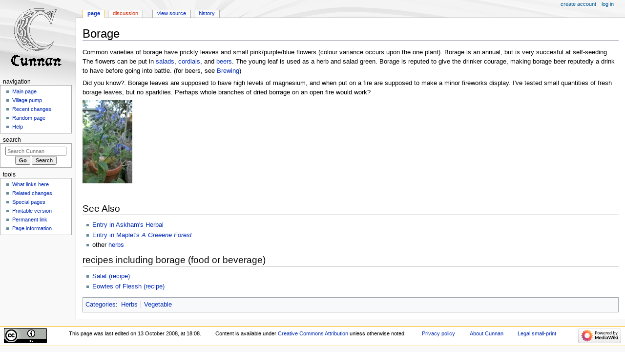

--- FILE ---
content_type: text/html; charset=UTF-8
request_url: https://cunnan.lochac.sca.org/index.php?title=Borage
body_size: 4778
content:
<!DOCTYPE html>
<html class="client-nojs" lang="en" dir="ltr">
<head>
<meta charset="UTF-8"/>
<title>Borage - Cunnan</title>
<script>document.documentElement.className="client-js";RLCONF={"wgBreakFrames":false,"wgSeparatorTransformTable":["",""],"wgDigitTransformTable":["",""],"wgDefaultDateFormat":"dmy","wgMonthNames":["","January","February","March","April","May","June","July","August","September","October","November","December"],"wgRequestId":"aXkb9CZeBsGCyzL25AJuEAAASBI","wgCSPNonce":false,"wgCanonicalNamespace":"","wgCanonicalSpecialPageName":false,"wgNamespaceNumber":0,"wgPageName":"Borage","wgTitle":"Borage","wgCurRevisionId":38612,"wgRevisionId":38612,"wgArticleId":116,"wgIsArticle":true,"wgIsRedirect":false,"wgAction":"view","wgUserName":null,"wgUserGroups":["*"],"wgCategories":["Herbs","Vegetable"],"wgPageContentLanguage":"en","wgPageContentModel":"wikitext","wgRelevantPageName":"Borage","wgRelevantArticleId":116,"wgIsProbablyEditable":false,"wgRelevantPageIsProbablyEditable":false,"wgRestrictionEdit":[],"wgRestrictionMove":[],"wgMetrolookEnabledModules":{"collapsiblenav":true}};RLSTATE={"site.styles":
"ready","user.styles":"ready","user":"ready","user.options":"loading","skins.monobook.styles":"ready"};RLPAGEMODULES=["site","mediawiki.page.ready","skins.monobook.scripts"];</script>
<script>(RLQ=window.RLQ||[]).push(function(){mw.loader.implement("user.options@12s5i",function($,jQuery,require,module){mw.user.tokens.set({"patrolToken":"+\\","watchToken":"+\\","csrfToken":"+\\"});});});</script>
<link rel="stylesheet" href="/load.php?lang=en&amp;modules=skins.monobook.styles&amp;only=styles&amp;skin=monobook"/>
<script async="" src="/load.php?lang=en&amp;modules=startup&amp;only=scripts&amp;raw=1&amp;skin=monobook"></script>
<meta name="generator" content="MediaWiki 1.39.3"/>
<meta name="format-detection" content="telephone=no"/>
<meta name="viewport" content="width=device-width, initial-scale=1.0, user-scalable=yes, minimum-scale=0.25, maximum-scale=5.0"/>
<link rel="icon" href="/favicon.ico"/>
<link rel="search" type="application/opensearchdescription+xml" href="/opensearch_desc.php" title="Cunnan (en)"/>
<link rel="EditURI" type="application/rsd+xml" href="https://cunnan.lochac.sca.org/api.php?action=rsd"/>
<link rel="license" href="https://creativecommons.org/licenses/by/4.0/"/>
<link rel="alternate" type="application/atom+xml" title="Cunnan Atom feed" href="/index.php?title=Special:RecentChanges&amp;feed=atom"/>
</head>
<body class="mediawiki ltr sitedir-ltr mw-hide-empty-elt ns-0 ns-subject page-Borage rootpage-Borage skin-monobook action-view skin--responsive"><div id="globalWrapper">
	<div id="column-content">
		<div id="content" class="mw-body" role="main">
			<a id="top"></a>
			<div id="siteNotice"></div>
			<div class="mw-indicators">
			</div>
			<h1 id="firstHeading" class="firstHeading mw-first-heading"><span class="mw-page-title-main">Borage</span></h1>
			<div id="bodyContent" class="monobook-body">
				<div id="siteSub">From Cunnan</div>
				<div id="contentSub" ></div>
				
				<div id="jump-to-nav"></div><a href="#column-one" class="mw-jump-link">Jump to navigation</a><a href="#searchInput" class="mw-jump-link">Jump to search</a>
				<!-- start content -->
				<div id="mw-content-text" class="mw-body-content mw-content-ltr" lang="en" dir="ltr"><div class="mw-parser-output"><p>Common varieties of borage have prickly leaves and small pink/purple/blue flowers (colour variance occurs upon the one plant).  Borage is an annual, but is very succesful at self-seeding.  The flowers can be put in <a href="/index.php?title=Salad" title="Salad">salads</a>, <a href="/index.php?title=Cordial" title="Cordial">cordials</a>, and <a href="/index.php?title=Beer" title="Beer">beers</a>.  The young leaf is used as a herb and salad green.
Borage is reputed to give the drinker courage, making borage beer reputedly a drink to have before going into battle. (for beers, see <a href="/index.php?title=Brewing" title="Brewing">Brewing</a>)
</p><p>Did you know?:
Borage leaves are supposed to have high levels of magnesium, and when put on a fire are supposed to make a minor fireworks display.  I've tested small quantities of fresh borage leaves, but no sparklies.  Perhaps whole branches of dried borrage on an open fire would work?
</p><p><a href="/index.php?title=File:Borage.jpg" class="image"><img alt="Borage.jpg" src="/images/8/80/Borage.jpg" decoding="async" width="102" height="170" /></a>
</p><p><br />
</p>
<h2><span class="mw-headline" id="See_Also">See Also</span></h2>
<ul><li><a href="/index.php?title=Borage_(Askham)" title="Borage (Askham)">Entry in Askham's Herbal</a></li>
<li><a href="/index.php?title=Borage_(Maplet)" title="Borage (Maplet)">Entry in Maplet's <i>A Greeene Forest</i></a></li>
<li>other <a href="/index.php?title=Herbs" title="Herbs">herbs</a></li></ul>
<h2><span id="recipes_including_borage_.28food_or_beverage.29"></span><span class="mw-headline" id="recipes_including_borage_(food_or_beverage)">recipes including borage (food or beverage)</span></h2>
<ul><li><a href="/index.php?title=Salat_(recipe)" title="Salat (recipe)">Salat (recipe)</a></li>
<li><a href="/index.php?title=Eowtes_of_Flessh_(recipe)" title="Eowtes of Flessh (recipe)">Eowtes of Flessh (recipe)</a></li></ul>
<!-- 
NewPP limit report
Cached time: 20260127001057
Cache expiry: 86400
Reduced expiry: false
Complications: []
CPU time usage: 0.011 seconds
Real time usage: 0.017 seconds
Preprocessor visited node count: 14/1000000
Post‐expand include size: 0/2097152 bytes
Template argument size: 0/2097152 bytes
Highest expansion depth: 2/100
Expensive parser function count: 0/100
Unstrip recursion depth: 0/20
Unstrip post‐expand size: 0/5000000 bytes
-->
<!--
Transclusion expansion time report (%,ms,calls,template)
100.00%    0.000      1 -total
-->

<!-- Saved in parser cache with key cunnan:pcache:idhash:116-0!canonical and timestamp 20260127001057 and revision id 38612.
 -->
</div>
<div class="printfooter" data-nosnippet="">Retrieved from "<a dir="ltr" href="https://cunnan.lochac.sca.org/index.php?title=Borage&amp;oldid=38612">https://cunnan.lochac.sca.org/index.php?title=Borage&amp;oldid=38612</a>"</div></div>
				<div id="catlinks" class="catlinks" data-mw="interface"><div id="mw-normal-catlinks" class="mw-normal-catlinks"><a href="/index.php?title=Special:Categories" title="Special:Categories">Categories</a>: <ul><li><a href="/index.php?title=Category:Herbs" title="Category:Herbs">Herbs</a></li><li><a href="/index.php?title=Category:Vegetable" title="Category:Vegetable">Vegetable</a></li></ul></div></div>
				<!-- end content -->
				<div class="visualClear"></div>
			</div>
		</div>
		<div class="visualClear"></div>
	</div>
	<div id="column-one" >
		<h2>Navigation menu</h2>
		<div role="navigation" class="portlet" id="p-cactions" aria-labelledby="p-cactions-label">
			<h3 id="p-cactions-label" >Page actions</h3>
			<div class="pBody">
				<ul >
				<li id="ca-nstab-main" class="selected mw-list-item"><a href="/index.php?title=Borage" title="View the content page [c]" accesskey="c">Page</a></li><li id="ca-talk" class="new mw-list-item"><a href="/index.php?title=Talk:Borage&amp;action=edit&amp;redlink=1" rel="discussion" title="Discussion about the content page (page does not exist) [t]" accesskey="t">Discussion</a></li><li id="ca-view" class="selected mw-list-item"><a href="/index.php?title=Borage">Read</a></li><li id="ca-viewsource" class="mw-list-item"><a href="/index.php?title=Borage&amp;action=edit" title="This page is protected.&#10;You can view its source [e]" accesskey="e">View source</a></li><li id="ca-history" class="mw-list-item"><a href="/index.php?title=Borage&amp;action=history" title="Past revisions of this page [h]" accesskey="h">History</a></li>
				
				</ul>
			</div>
		</div>
		
<div role="navigation" class="portlet mw-portlet mw-portlet-cactions-mobile"
	id="p-cactions-mobile" aria-labelledby="p-cactions-mobile-label">
	<h3 id="p-cactions-mobile-label" >Page actions</h3>
	<div class="pBody">
		<ul ><li id="main-mobile" class="selected mw-list-item"><a href="/index.php?title=Borage" title="Page">Page</a></li><li id="talk-mobile" class="new mw-list-item"><a href="/index.php?title=Talk:Borage&amp;action=edit&amp;redlink=1" title=" (page does not exist)">Discussion</a></li><li id="ca-more" class="mw-list-item"><a href="#p-cactions">More</a></li><li id="ca-tools" class="mw-list-item"><a href="#p-tb" title="Tools">Tools</a></li></ul>
		
	</div>
</div>

		<div role="navigation" class="portlet" id="p-personal" aria-labelledby="p-personal-label">
			<h3 id="p-personal-label" >Personal tools</h3>
			<div class="pBody">
				<ul >
				<li id="pt-createaccount" class="mw-list-item"><a href="/index.php?title=Special:CreateAccount&amp;returnto=Borage" title="You are encouraged to create an account and log in; however, it is not mandatory">Create account</a></li><li id="pt-login" class="mw-list-item"><a href="/index.php?title=Special:UserLogin&amp;returnto=Borage" title="You are encouraged to log in; however, it is not mandatory [o]" accesskey="o">Log in</a></li>
				</ul>
			</div>
		</div>
		<div class="portlet" id="p-logo" role="banner">
			<a href="/index.php?title=Main_Page" class="mw-wiki-logo"></a>
		</div>
		<div id="sidebar">
		
<div role="navigation" class="portlet mw-portlet mw-portlet-navigation"
	id="p-navigation" aria-labelledby="p-navigation-label">
	<h3 id="p-navigation-label" >Navigation</h3>
	<div class="pBody">
		<ul ><li id="n-mainpage-description" class="mw-list-item"><a href="/index.php?title=Main_Page" title="Visit the main page [z]" accesskey="z">Main page</a></li><li id="n-portal" class="mw-list-item"><a href="/index.php?title=Cunnan:Village_pump" title="About the project, what you can do, where to find things">Village pump</a></li><li id="n-recentchanges" class="mw-list-item"><a href="/index.php?title=Special:RecentChanges" title="A list of recent changes in the wiki [r]" accesskey="r">Recent changes</a></li><li id="n-randompage" class="mw-list-item"><a href="/index.php?title=Special:Random" title="Load a random page [x]" accesskey="x">Random page</a></li><li id="n-help" class="mw-list-item"><a href="https://www.mediawiki.org/wiki/Special:MyLanguage/Help:Contents" title="The place to find out">Help</a></li></ul>
		
	</div>
</div>

		<div role="search" class="portlet" id="p-search">
			<h3 id="p-search-label" ><label for="searchInput">Search</label></h3>
			<div class="pBody" id="searchBody">
				<form action="/index.php" id="searchform"><input type="hidden" value="Special:Search" name="title"><input type="search" name="search" placeholder="Search Cunnan" aria-label="Search Cunnan" autocapitalize="sentences" title="Search Cunnan [f]" accesskey="f" id="searchInput"/><input type="submit" name="go" value="Go" title="Go to a page with this exact name if it exists" class="searchButton" id="searchButton"/> <input type="submit" name="fulltext" value="Search" title="Search the pages for this text" class="searchButton mw-fallbackSearchButton" id="mw-searchButton"/></form>
			</div>
		</div>
		
<div role="navigation" class="portlet mw-portlet mw-portlet-tb"
	id="p-tb" aria-labelledby="p-tb-label">
	<h3 id="p-tb-label" >Tools</h3>
	<div class="pBody">
		<ul ><li id="t-whatlinkshere" class="mw-list-item"><a href="/index.php?title=Special:WhatLinksHere/Borage" title="A list of all wiki pages that link here [j]" accesskey="j">What links here</a></li><li id="t-recentchangeslinked" class="mw-list-item"><a href="/index.php?title=Special:RecentChangesLinked/Borage" rel="nofollow" title="Recent changes in pages linked from this page [k]" accesskey="k">Related changes</a></li><li id="t-specialpages" class="mw-list-item"><a href="/index.php?title=Special:SpecialPages" title="A list of all special pages [q]" accesskey="q">Special pages</a></li><li id="t-print" class="mw-list-item"><a href="javascript:print();" rel="alternate" title="Printable version of this page [p]" accesskey="p">Printable version</a></li><li id="t-permalink" class="mw-list-item"><a href="/index.php?title=Borage&amp;oldid=38612" title="Permanent link to this revision of this page">Permanent link</a></li><li id="t-info" class="mw-list-item"><a href="/index.php?title=Borage&amp;action=info" title="More information about this page">Page information</a></li></ul>
		
	</div>
</div>

		
		</div>
		<a href="#sidebar" title="Jump to navigation"
			class="menu-toggle" id="sidebar-toggle"></a>
		<a href="#p-personal" title="user tools"
			class="menu-toggle" id="p-personal-toggle"></a>
		<a href="#globalWrapper" title="back to top"
			class="menu-toggle" id="globalWrapper-toggle"></a>
	</div>
	<!-- end of the left (by default at least) column -->
	<div class="visualClear"></div>
	<div id="footer" class="mw-footer" role="contentinfo"
		>
		<div id="f-copyrightico" class="footer-icons">
			<a href="https://creativecommons.org/licenses/by/4.0/"><img src="/resources/assets/licenses/cc-by.png" alt="Creative Commons Attribution" width="88" height="31" loading="lazy"/></a>
		</div>
		<div id="f-poweredbyico" class="footer-icons">
			<a href="https://www.mediawiki.org/"><img src="/resources/assets/poweredby_mediawiki_88x31.png" alt="Powered by MediaWiki" srcset="/resources/assets/poweredby_mediawiki_132x47.png 1.5x, /resources/assets/poweredby_mediawiki_176x62.png 2x" width="88" height="31" loading="lazy"/></a>
		</div>
		<ul id="f-list">
			<li id="lastmod"> This page was last edited on 13 October 2008, at 18:08.</li><li id="copyright">Content is available under <a class="external" rel="nofollow" href="https://creativecommons.org/licenses/by/4.0/">Creative Commons Attribution</a> unless otherwise noted.</li>
			<li id="privacy"><a href="/index.php?title=Cunnan:Privacy_policy">Privacy policy</a></li><li id="about"><a href="/index.php?title=Cunnan:About">About Cunnan</a></li><li id="disclaimer"><a href="/index.php?title=GNU_FDL">Legal small-print</a></li>
		</ul>
	</div>
</div>
<script>(RLQ=window.RLQ||[]).push(function(){mw.config.set({"wgPageParseReport":{"limitreport":{"cputime":"0.011","walltime":"0.017","ppvisitednodes":{"value":14,"limit":1000000},"postexpandincludesize":{"value":0,"limit":2097152},"templateargumentsize":{"value":0,"limit":2097152},"expansiondepth":{"value":2,"limit":100},"expensivefunctioncount":{"value":0,"limit":100},"unstrip-depth":{"value":0,"limit":20},"unstrip-size":{"value":0,"limit":5000000},"timingprofile":["100.00%    0.000      1 -total"]},"cachereport":{"timestamp":"20260127001057","ttl":86400,"transientcontent":false}}});mw.config.set({"wgBackendResponseTime":113});});</script>
</body>
</html>